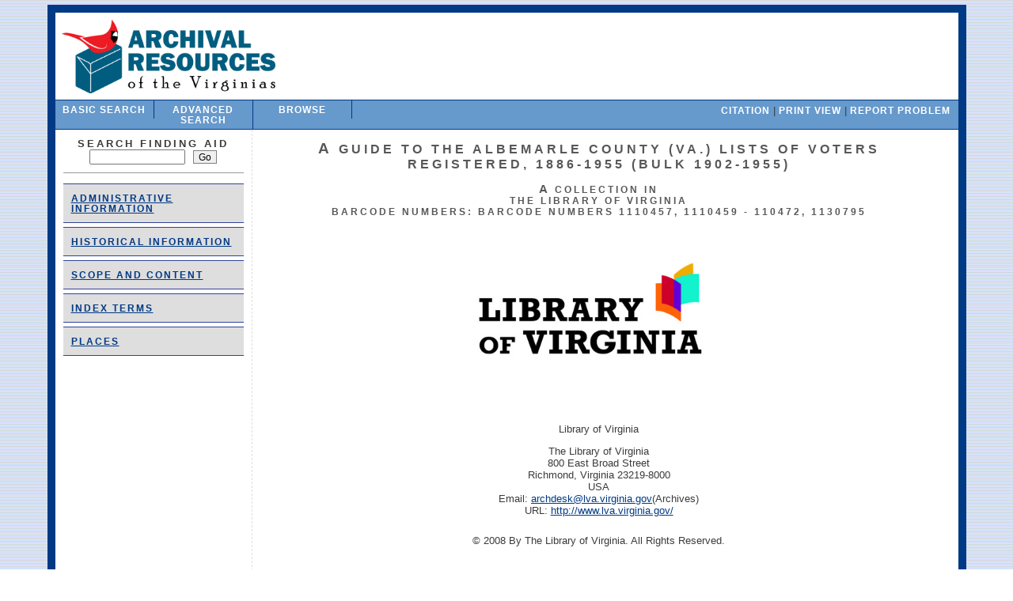

--- FILE ---
content_type: text/html;charset=UTF-8
request_url: https://ead.lib.virginia.edu/vivaxtf/view?docId=lva/vi02807.xml;query=;brand=default
body_size: 24893
content:
<!DOCTYPE html
  PUBLIC "-//W3C//DTD XHTML 1.0 Transitional//EN" "http://www.w3.org/TR/xhtml1/DTD/xhtml1-transitional.dtd">
<html xmlns="http://www.w3.org/1999/xhtml" xml:lang="en" lang="en">
   <head>
      <meta http-equiv="Content-Type" content="text/html; charset=UTF-8; charset=UTF-8" />
      <meta name="referrer" content="origin" />
      <link rel="stylesheet" href="css/viva/content.css" type="text/css" />
      <link rel="stylesheet" href="css/viva/ead.css" type="text/css" />
      <link rel="stylesheet" href="css/viva/toc.css" type="text/css" />
      <link rel="stylesheet" type="text/css" href="css/viva/bbar.css" /><script type="text/javascript" src="script/viva/jquery-1.12.4.min.js"></script><script type="text/javascript" src="script/viva/jquery-migrate-1.3.0.min.js"></script><script src="script/viva/jquery.lightbox.min.js" type="text/javascript"></script><script type="text/javascript" src="script/viva/ead_lightbox.js"></script><script>(function(t,e,s,o){var n,a,c;t.SMCX=t.SMCX||[],e.getElementById(o)||(n=e.getElementsByTagName(s),a=n[n.length-1],c=e.createElement(s),c.type="text/javascript",c.async=!0,c.id=o,c.src="https://widget.surveymonkey.com/collect/website/js/tRaiETqnLgj758hTBazgdwrHNJd5WrMK_2FzHAx4JH8MZALj18npOi6whZ5K9o4uw9.js",a.parentNode.insertBefore(c,a))})(window,document,"script","smcx-sdk");</script><title>A Guide to the Albemarle County (Va.) Lists of Voters Registered, 1886-1955 (bulk 1902-1955)  Albemarle County (Va.) Lists of Voters Registered, 1886-1955 (bulk 1902-1955)
         Barcode numbers 1110457, 1110459 - 110472, 1130795
         
      </title>
      <meta name="num" content="Barcode numbers 1110457, 1110459 - 110472, 1130795" />
      <meta name="title"
            content="A Guide to the Albemarle County (Va.) Lists of Voters Registered, 1886-1955 (bulk 1902-1955) #Barcode numbers 1110457, 1110459 - 110472, 1130795" />
      <meta name="subtitle"
            content="Albemarle County (Va.) Lists of Voters Registered, 1886-1955 (bulk 1902-1955) , Barcode numbers 1110457, 1110459 - 110472, 1130795 [sort]" />
      <meta name="sort-number"
            content="Barcode numbers 1110457, 1110459 - 110472, 1130795 Barcode numbers 1110457, 1110459-1110472, 1130795" />
      <meta name="collection-number"
            content="Barcode numbers 1110457, 1110459 - 110472, 1130795 Barcode numbers 1110457, 1110459-1110472, 1130795" />
      <meta name="creator" content="Autumn Simpson&#xA;" />
      <meta name="subject" content="African Americans--History--1877-1964" />
      <meta name="subject" content="African Americans--Suffrage" />
      <meta name="subject" content="African Americans--Virginia--Albemarle County" />
      <meta name="subject" content="Suffrage--Virginia--Albemarle County" />
      <meta name="subject" content="Women--Suffrage--Virginia--Albemarle County" />
      <meta name="publisher" content="The Library of Virginia" />
      <meta name="publisher" content="Library of Virginia" />
      <meta name="directory" content="lva" />
      <meta name="path" content="file:/usr/local/projects/vivaxtf/data/lva/vi02807.xml" />
      <meta name="document" content="vi02807.xml" />
      <meta name="agencycode" content="vi" />
      <meta name="institution" content="Library of Virginia" />
      <meta name="sort-publisher" content="Library of Virginia" />
      <meta name="facet-publisher" content="Library of Virginia" />
      <meta name="contributor" content="Autumn Simpson&#xA;" />
      <meta name="date" content="© 2008 By The Library of Virginia. All Rights Reserved. &#xA;" />
      <meta name="type" content="ead" />
      <meta name="format" content="xml" />
      <meta name="identifier" content="vi02807" />
      <meta name="sort-identifier" content="vi02807" />
      <meta name="source" content="unknown" />
      <meta name="language" content="English&#xA;" />
      <meta name="relation" content="unknown" />
      <meta name="coverage" content="1886-1955 (bulk 1902-1955)&#xA;" />
      <meta name="rights" content="public" />
      <meta name="dateStamp" content="2020-08-17 18:29" />
      <meta name="sort-date" content="2020-08-17 18:29" />
      <meta name="set" content="African Americans--History--1877-1964" />
      <meta name="set" content="African Americans--Suffrage" />
      <meta name="set" content="African Americans--Virginia--Albemarle County" />
      <meta name="set" content="Suffrage--Virginia--Albemarle County" />
      <meta name="set" content="Women--Suffrage--Virginia--Albemarle County" />
      <meta name="set" content="public" />
      <meta name="display" content="dynaxml" />
      <meta name="year" content="2008" />
      <meta name="sort-title"
            content="guide to the albemarle county va lists of voters registered 18861955 bulk 19021955 barcode numbers 1110457 1110459  110472 1130795" />
      <meta name="sort-creator" content="simpson" />
      <meta name="sort-year" content="2008" />
      <meta name="facet-date" content="2008::01::01" />
      <meta name="facet-subject" content="African Americans--History--1877-1964" />
      <meta name="facet-subject" content="African Americans--Suffrage" />
      <meta name="facet-subject" content="African Americans--Virginia--Albemarle County" />
      <meta name="facet-subject" content="Suffrage--Virginia--Albemarle County" />
      <meta name="facet-subject" content="Women--Suffrage--Virginia--Albemarle County" />
      <meta name="browse-title" content="gg" />
      <meta name="browse-creator" content="ss" />
   </head>
   <body>
      <div class="page_content">
         <div class="bbar">
            <div class="header"><a href="https://arvasarchive.org/"><img src="/vivaxtf/brand/vivaead/logos/ARVAS_fullnamelogo.png" alt="VIVA EAD Logo"
                       class="logo" /></a><br class="clear" /></div>
            <div class="menu_container">
               <ul class="menu">
                  <li class="tab"><a href="search?smode=simple">Basic Search</a></li>
                  <li class="tab"><a href="search?smode=advanced">Advanced Search</a></li>
                  <li class="tab"><a href="search?browse-all=yes">Browse</a></li>
               </ul>
               <div class="right"><a href="javascript://"
                     onclick="javascript:window.open('https://ead.lib.virginia.edu/vivaxtf/view?docId=lva/vi02807.xml;doc.view=citation','popup','width=800,height=400,resizable=yes,scrollbars=no')">Citation</a> | <a href="https://ead.lib.virginia.edu/vivaxtf/view?docId=lva/vi02807.xml&amp;doc.view=print;chunk.id="
                     target="_top">Print View</a> | <a id="feedback" href="https://search.lib.virginia.edu/feedback?url=#">Report Problem</a></div>
            </div>
         </div><script type="text/javascript">
                      //
                      window.addEventListener("DOMContentLoaded", function() {
                        const currentUrl = encodeURIComponent(window.location.href);
                        const link = document.getElementById("feedback");
                        if (link) link.href = link.href.replace("#", currentUrl);
                      });
                      //
                    </script><div class="wrap">
            <div class="toc">
               <div class="search_div">
                  <div style="font-weight:bold;text-transform:uppercase;letter-spacing:3px;">Search
                     					Finding Aid
                  </div>
                  <form action="view" method="get"><input name="query" type="text" size="15" class="search_form" /><input type="hidden" name="docId" value="lva/vi02807.xml" /><input type="hidden" name="chunk.id" value="" /><input type="submit" value="Go" class="button" /></form>
               </div>
               <ul class="toc_ul">
                  <li>
                     <div class="toc_link"><a href="#adminlink" target="_self">Administrative Information</a></div>
                  </li>
                  <li>
                     <div class="toc_link"><a href="#bioghist_1.1" target="_self">Historical Information
                           </a></div>
                  </li>
                  <li>
                     <div class="toc_link"><a href="#scopecontent_1.1" target="_self">Scope and Content
                           </a></div>
                  </li>
                  <li>
                     <div class="toc_link"><a href="#controlaccess_1.1" target="_self">Index Terms</a></div>
                  </li>
                  <li>
                     <div class="toc_link"><a href="#places" target="_self">places</a></div>
                  </li>
               </ul>
            </div>
            <div class="content">
               <html xmlns:xtf="http://cdlib.org/xtf" xml:lang="en" lang="en">
                  <head>
                     <link rel="stylesheet" type="text/css"
                           href="https://ead.lib.virginia.edu/vivaxtf/css/viva/ead.css" />
                     <title>A Guide to the Albemarle County (Va.) Lists of Voters Registered, 1886-1955 (bulk 1902-1955)  Albemarle County (Va.) Lists of Voters Registered, 1886-1955 (bulk 1902-1955)
                        Barcode numbers 1110457, 1110459 - 110472, 1130795
                        
                     </title>
                     <meta http-equiv="Content-Type" name="dc.title"
                           content="A Guide to the Albemarle County (Va.) Lists of Voters Registered, 1886-1955 (bulk 1902-1955)Albemarle County (Va.) Lists of Voters Registered, 1886-1955 (bulk 1902-1955)&#xA;Barcode numbers 1110457, 1110459 - 110472, 1130795&#xA;" />
                     <meta http-equiv="Content-Type" name="dc.author"
                           content="Albemarle County (Va.) Circuit Court&#xA;" />
                     <meta http-equiv="Content-Type" name="dc.contributor"
                           content="Albemarle County (Va.) Circuit Court" />
                     <meta http-equiv="Content-Type" name="dc.subject"
                           content="African Americans--History--1877-1964" />
                     <meta http-equiv="Content-Type" name="dc.subject"
                           content="African Americans--Suffrage" />
                     <meta http-equiv="Content-Type" name="dc.subject"
                           content="African Americans--Virginia--Albemarle County" />
                     <meta http-equiv="Content-Type" name="dc.subject"
                           content="Suffrage--Virginia--Albemarle County" />
                     <meta http-equiv="Content-Type" name="dc.subject"
                           content="Women--Suffrage--Virginia--Albemarle County" />
                     <meta http-equiv="Content-Type" name="dc.subject"
                           content="Albemarle County (Va.)--Genealogy" />
                     <meta http-equiv="Content-Type" name="dc.subject"
                           content="Albemarle County (Va.)--History--19th century" />
                     <meta http-equiv="Content-Type" name="dc.subject"
                           content="Albemarle County (Va.)--History--20th century" />
                     <meta http-equiv="Content-Type" name="dc.title"
                           content="Albemarle County (Va.) Lists of Voters Registered, &#xA;1886-1955 (bulk 1902-1955)&#xA;" />
                     <meta http-equiv="Content-Type" name="dc.type" content="text" />
                     <meta http-equiv="Content-Type" name="dc.format" content="manuscripts" />
                     <meta http-equiv="Content-Type" name="dc.format" content="finding aids" />
                  </head>
                  <body>
                     <div style="text-align:center">
                        <h2><a name="top">A Guide to the Albemarle County (Va.) Lists of Voters Registered, 1886-1955 (bulk 1902-1955)</a></h2>
                        <h3>A Collection in  <br />the Library of Virginia
                            <br />Barcode numbers: Barcode numbers 1110457, 1110459 - 110472, 1130795
                            <br /></h3><br /></div>
                     <div style="text-align:center;"><img src="http://ead.lib.virginia.edu/vivaead/logos/lva.jpg" alt="[logo]"
                             align="center"
                             name="logo"
                             style="max-width: 600px;" /></div>
                     <div style="text-align:center">
                        <p>Library of Virginia
                           
                        </p>The Library of Virginia <br />800 East Broad Street <br />Richmond, Virginia 23219-8000 <br />USA <br />Email:  <a href="mailto:archdesk@lva.virginia.gov (Archives)">archdesk@lva.virginia.gov</a>(Archives) <br />URL:  <a href="http://www.lva.virginia.gov/">http://www.lva.virginia.gov/</a><br /><p>© 2008 By The Library of Virginia. All Rights Reserved. 
                            
                        </p>
                        <p></p>
                        <p>
                            Processed by:
                            
                            Autumn Simpson
                            
                            
                        </p>
                     </div>
                     <h3><a name="node"></a></h3>
                     <div style="display:table">
                        <dt><b>Repository</b></dt>
                        <dd>The Library of Virginia
                            
                        </dd>
                     </div>
                     <div style="display:table">
                        <dt><b>Barcode numbers</b></dt>
                        <dd>Barcode numbers 1110457, 1110459-1110472, 1130795
                            
                        </dd>
                     </div>
                     <div style="display:table">
                        <dt><b>Title</b></dt>
                        <dd>Albemarle County (Va.) Lists of Voters Registered, 
                            1886-1955 (bulk 1902-1955)
                            
                        </dd>
                     </div>
                     <div style="display:table">
                        <dt><b>Physical Characteristics</b></dt>
                        <dd>1 vol. 6.38 cu. ft.
                            
                        </dd>
                     </div>
                     <div style="display:table">
                        <dt><b>Collector</b></dt>
                        <dd>Albemarle County (Va.) Circuit Court
                            
                        </dd>
                     </div>
                     <div style="display:table">
                        <dt><b>Location</b></dt>
                        <dd>Library of Virginia
                            
                        </dd>
                     </div>
                     <div style="display:table">
                        <dt><b>Language</b></dt>
                        <dd>
                            English
                            
                            
                        </dd>
                     </div>
                     <hr />
                     <div class="dd">
                        <h3 style="margin-left:-25px;"><a name="adminlink">Administrative Information
                              </a></h3>
                        <h4>Access Restrictions
                            
                        </h4>
                        <p style="margin-left:25px">There are no restrictions
                            
                        </p>
                        <h4>Use Restrictions
                            
                        </h4>
                        <p style="margin-left:25px">There are no restrictions
                            
                        </p>
                        <h4>Preferred Citation
                            
                        </h4>
                        <p style="margin-left:25px">Albemarle County (Va.) Lists of Voters Registered, 1886-1955 (bulk 1902-1955). Local government records collection, Albemarle
                           County Court Records. The Library of Virginia, Richmond, Virginia 23219. 
                            
                        </p>
                        <h4>Acquisition Information
                            
                        </h4>
                        <p style="margin-left:25px">These items came to the Library of Virginia in a transfer of court papers from Albemarle County.
                            
                        </p>
                     </div>
                     <div class="dd">
                        <h3 style="margin-left:-25px;"><a name="bioghist_1.1">Historical Information
                               </a></h3>
                        <p>Albemarle County was named for William Anne Keppel, second earl of Albemarle and governor of the Virginia colony from 1737
                           to 1754. It was formed from Goochland County in 1744, and part of Louisa County and certain islands in the Fluvanna River,
                           now called the James, were added in 1761 and 1838. 
                            
                        </p>
                        <p>The 1902 voter registration books were created following the passage of the 1902 Virginia state constitution. The purpose
                           of the 1902 state constitution was to maintain white suffrage while eliminating African-American voters by means of literacy
                           tests as well as property and poll tax requirements.
                            
                        </p>
                        <p>The Nineteenth Amendment was granted the right to vote to women. It was proposed on June 4, 1919 and ratified on August 18,
                           1920.
                            
                        </p>
                     </div>
                     <div class="dd">
                        <h3 style="margin-left:-25px;"><a name="scopecontent_1.1">Scope and Content
                               </a></h3>
                        <p>Albemarle County (Va.) Lists of Voters Registered, 1886-1955 (bulk 1902-1955), include Albemarle County lists of registered
                           voters compiled in the individual county precincts and the general voter registration book. The collection also contains lists
                           of registered voters from Charlottesville City (Va.).
                            
                        </p>
                        <p>Albemarle County lists of registered voters consist of the individual rolls of registered voters, colored and white, for the
                           following precincts: Albernine, Batesville, Blackwell, Carter's Bridge, Courthouse, Covesville, Crozet, Earlysville, Free
                           Union, Hillsboro, Howardsville, Ivy, Keswick, Lindsay, Milton, Monticello, North Garden, Owensville, Porters, Proffit, Scottsville,
                           Stony Point, White Hall and Wingfields.  Also included are the individual rolls of registered voters, colored and white, for
                           the following wards of Charlottesville City (Va.): 1st, 2nd, 3rd and 4th.  Rolls also include names of women who registered
                           following passage of Nineteenth Amendment in 1920. Information found in the rolls includes date of registration; number of
                           registered voter; name of registered voter; date of birth; age; occupation; residence; length of residence in state, county,
                           and precinct; whether exempt from poll tax; if naturalized, and if so, date of papers and by what court issued; if transferred
                           from another precinct, and if so, when and to what precinct. The information found in the 1902 rolls was transferred to the
                           1900-1903 general voter registration book also found in this collection.  Various miscellaneous papers can also be found within
                           the volumes of this collection including ballots, registration applications, correspondence and newspaper articles related
                           to the poll tax.
                            
                        </p>
                     </div>
                     <div class="dd"><a name="controlaccess_1.1">
                           <h3 style="margin-left:-25px;"><a name="controlaccess_1.1">Index Terms </a></h3></a><ul class="index_list">
                           <h4 style="margin-left:25pt">Corporate Names: </h4>
                           <li>Albemarle County (Va.) Circuit Court </li>
                           <h4 style="margin-left:25pt">Subjects: </h4>
                           <li>African Americans--History--1877-1964 </li>
                           <li>African Americans--Suffrage </li>
                           <li>African Americans--Virginia--Albemarle County </li>
                           <li>Suffrage--Virginia--Albemarle County </li>
                           <li>Women--Suffrage--Virginia--Albemarle County </li>
                           <h4 style="margin-left:25pt">Geographical Names: </h4>
                           <li>Albemarle County (Va.)--Genealogy </li>
                           <li>Albemarle County (Va.)--History--19th century </li>
                           <li>Albemarle County (Va.)--History--20th century </li>
                           <h4 style="margin-left:25pt">Genre and Form Terms: </h4>
                           <li>Election Records--Virginia--Albemarle County </li>
                           <li>Local Government Records--Virginia--Albemarle County </li>
                           <li>Voter's lists--Virginia--Albemarle County </li>
                        </ul>
                     </div>
                     <hr />
                     <div class="places">
                        <h3><a name="places">Significant Places Associated With the Collection</a></h3>
                        <ul>
                           <li>Albemarle County (Va.)--Genealogy</li>
                           <li>Albemarle County (Va.)--History--19th century</li>
                           <li>Albemarle County (Va.)--History--20th century</li>
                        </ul>
                        <div class="backtotop"><a href="#top" target="_self">Back to Top</a></div>
                     </div>
                  </body>
               </html>
            </div>
         </div>
      </div>
      <div class="footer"></div>
      <div class="piwik scripts">
         <!-- #1 analytics.lib --><script type="text/javascript">
var pkBaseURL1 = (("https:" == document.location.protocol) ?
"https://analytics.lib.virginia.edu/" :
"http://analytics.lib.virginia.edu/");
document.write(unescape("%3Cscript src='" + pkBaseURL1 + "piwik.js' type='text/javascript'%3E%3C/script%3E"));
</script><script type="text/javascript">
try {
var piwikTracker1 = Piwik.getTracker(pkBaseURL + "piwik.php", 9);
piwikTracker1.setCustomVariable( 1, 'agencycode', $( 'meta[name="agencycode"]' ).attr( 'content' ) , 'page' );
piwikTracker1.setCustomVariable( 2, 'publisher', $( 'meta[name="facet-publisher"]' ).attr( 'content' ) , 'page' );
piwikTracker1.setCustomVariable( 3, 'document', $( 'meta[name="document"]' ).attr( 'content' ) , 'page' );
piwikTracker1.setCustomVariable( 4, 'collection-number', $( 'meta[name="collection-number"]' ).attr( 'content' ) , 'page' );
piwikTracker1.trackPageView();
piwikTracker1.enableLinkTracking();
} catch( err ) {}
</script>
         <!-- #2 vah-analytics.lib --><script type="text/javascript">
var pkBaseURL2 = (("https:" == document.location.protocol) ?
"https://vah-analytics.lib.virginia.edu/" :
"http://vah-analytics.lib.virginia.edu/");
document.write(unescape("%3Cscript src='" + pkBaseURL2 + "piwik.js' type='text/javascript'%3E%3C/script%3E"));
</script><script type="text/javascript">
try {
var piwikTracker2 = Piwik.getTracker(pkBaseURL2 + "piwik.php", 1);
piwikTracker2.setCustomVariable( 1, 'agencycode', $( 'meta[name="agencycode"]' ).attr( 'content' ) , 'page' );
piwikTracker2.setCustomVariable( 2, 'publisher', $( 'meta[name="facet-publisher"]' ).attr( 'content' ) , 'page' );
piwikTracker2.setCustomVariable( 3, 'document', $( 'meta[name="document"]' ).attr( 'content' ) , 'page' );
piwikTracker2.setCustomVariable( 4, 'collection-number', $( 'meta[name="collection-number"]' ).attr( 'content' ) , 'page' );
piwikTracker2.trackPageView();
piwikTracker2.enableLinkTracking();
} catch( err ) {}
</script>
         <!-- noscript --><noscript>
            <p><img src="https://analytics.lib.virginia.edu/piwik.php?idsite=9" style="border:0"
                    alt="" /><img src="https://vah-analytics.lib.virginia.edu/piwik.php?idsite=1"
                    style="border:0"
                    alt="" /></p>
         </noscript>
      </div>
   </body>
</html>

--- FILE ---
content_type: text/css
request_url: https://ead.lib.virginia.edu/vivaxtf/css/viva/content.css
body_size: 124
content:
/* dynaXML CONTENT stylesheet */

.hit  {
background-color: #D6DCE5; 
color: #6699CC;
font-weight: bold;
}

.subhit  {
color: #6699CC;
font-weight: bold;
}

.hitsection  {
background-color: #D6DCE5;
}



--- FILE ---
content_type: text/css
request_url: https://ead.lib.virginia.edu/vivaxtf/css/viva/ead.css
body_size: 4182
content:
/* dynaXML CONTENT stylesheet for EAD */
@import url("content.css");
html, body {
	font:13px arial,helvetica,clean,sans-serif;
	color:#3b3b3b;
}
a:link {
	color:#003984;
}
a:visited {
	color:#003984
}
.page_content {
	border:10px solid #003984;
	margin: 0 auto;
	width:90%;
	display:table;
	background-color:white;
	margin-left:auto;
	margin-right:auto;
}
.right>a {
	text-transform:uppercase;
	letter-spacing:1px;
	font-size:90%;
	text-decoration:none;
	color:white;
	font-weight:bold;
}
.tab>a {
	text-transform:uppercase;
	letter-spacing:1px;
	font-size:90%;
	text-decoration:none;
	color:white;
	font-weight:bold;
}
/*
  a:active {
  color:#3b3b3b;
  }
 */
.content {
	float:left;
	width:75%;
	padding-right:10px;
	padding-left:10px;
	border-left: 1px dashed #dededf;
}
div.footer {
	margin: 0 auto;
	width: 90%;
	text-align: center;
	padding: 10px 0;
	margin-bottom: 20px;
}
h2 {
	color:#585858;
	text-transform:uppercase;
	letter-spacing:4px;
	font-size:16px;
}
h3 {
	color:#585858;
	text-transform:uppercase;
	letter-spacing:3px;
	font-size:95%;
}
h2:first-letter, h3:first-letter {
	font-size:120%;
}
td {
	vertical-align: top;
}
dt {
	float:left;
	width:150px;
	margin-right:25px;
	text-align:right;
	color:#585858;
}
dd {
	margin-left:175px;
	display:block;
}
.index_list {
	list-style-type:none;
	padding-left:0px;
}
.c01 {
	margin-left:25px;
	margin-bottom:50px;
}
.dd {
	margin-left:25px;
}
.ldd {
	margin-left:15px;
	margin-top:5px;
	margin-bottom:5px;
}
.ldd p {
	margin:0px;
}

p { 
	padding-top: 10px;
}
.c01_header {
	font-weight:bold;
	font-size:110%;
	color:#324395;
}
.c01_item {
	margin-left:25px;
	margin-bottom:10px;
}
ul {
	padding-left:50px;
}
.c01>.no_con {
	padding-left:50px;
}

li {
	display:table;
	vertical-align:bottom;
}
.backtotop {
	font-size:90%;
	width:100%;
	text-align:right;
	border-bottom:1px dashed silver;
	padding-bottom:5px;
}
/* **************************** */
/* EAD COMPONENT STYLING */
/* **************************** */
/*
  *
  * jQuery lightBox plugin
  * This jQuery plugin was inspired and based on Lightbox 2 by Lokesh Dhakar (http://www.huddletogether.com/projects/lightbox2/)
  * and adapted to me for use like a plugin from jQuery.
  * @name jquery-lightbox-0.5.css
  * @author Leandro Vieira Pinho - http://leandrovieira.com
  * @version 0.5
  * @date April 11, 2008
  * @category jQuery plugin
  * @copyright (c) 2008 Leandro Vieira Pinho (leandrovieira.com)
  * @license CC Attribution-No Derivative Works 2.5 Brazil - http://creativecommons.org/licenses/by-nd/2.5/br/deed.en_US
  * @example Visit http://leandrovieira.com/projects/jquery/lightbox/ for more informations about this jQuery plugin
 */
#jquery-overlay {
	position: absolute;
	top: 0;
	left: 0;
	z-index: 90;
	width: 100%;
	height: 500px;
}
#jquery-lightbox {
	position: absolute;
	top: 0;
	left: 0;
	width: 100%;
	z-index: 100;
	text-align: center;
	line-height: 0;
}
#jquery-lightbox a img {
	border: none;
	 
}
#lightbox-container-image-box {
	position: relative;
	background-color: #fff;
	width: 250px;
	height: 250px;
	margin: 0 auto;
}
#lightbox-container-image {
	padding: 10px;
	 
}
#lightbox-loading {
	position: absolute;
	top: 40%;
	left: 0%;
	height: 25%;
	width: 100%;
	text-align: center;
	line-height: 0;
}
#lightbox-nav {
	position: absolute;
	top: 0;
	left: 0;
	height: 100%;
	width: 100%;
	z-index: 10;
}
#lightbox-container-image-box > #lightbox-nav {
	left: 0;
	 
}
#lightbox-nav a {
	outline: none;
}
#lightbox-nav-btnPrev, #lightbox-nav-btnNext {
	width: 49%;
	height: 100%;
	zoom: 1;
	display: block;
}
#lightbox-nav-btnPrev {
	left: 0;
	float: left;
}
#lightbox-nav-btnNext {
	right: 0;
	float: right;
}
#lightbox-container-image-data-box {
	font: 10px Verdana, Helvetica, sans-serif;
	background-color: #fff;
	margin: 0 auto;
	line-height: 1.4em;
	overflow: auto;
	width: 100%;
	padding: 0 10px 0;
}
#lightbox-container-image-data {
	padding: 0 10px;
	color: #666;
}
#lightbox-container-image-data #lightbox-image-details {
	width: 70%;
	float: left;
	text-align: left;
}
#lightbox-image-details-caption {
	font-weight: bold;
	 
}
#lightbox-image-details-currentNumber {
	display: block;
	clear: left;
	padding-bottom: 1.0em;
}
#lightbox-secNav-btnClose {
	width: 66px;
	float: right;
	padding-bottom: 0.7em;
}

--- FILE ---
content_type: text/css
request_url: https://ead.lib.virginia.edu/vivaxtf/css/viva/toc.css
body_size: 1509
content:
/* dynaXML TOC stylesheet */
div.toc {
	float:left;
	width:20%;
	padding-left:10px;
	padding-right:10px;
}
td.hits {
	text-align: right;
	vertical-align: top;
}
td.expand {
	width: 15px;
	text-align: center;
	vertical-align: top;
}
td.expand img {
	margin-top: 3px;
}
td.divnum {
	text-align: right;
	vertical-align: top;
	font-weight: bold;
	width: 30px;
}
td.head {
	vertical-align: top;
	white-space: nowrap;
}
.hit-count {
	color:#6699CC;
}
.toc-hi {
	background-color: #FFCC66;
	font-weight: bold;
}
div.hitSummary {
}
div.expandAll {
}
div.l1 {
	margin-top: 0;
	margin-bottom: 0;
}
div.l2 {
	font-size: 95%;
	margin-top: 0;
	margin-bottom: 0;
}
div.l3, div.l4, div.l5, div.l6, div.l7 {
	font-size: 90%;
	margin-top: 0;
	margin-bottom: 0;
}
ul li {
	list-style-type:none;
	padding-top:1px;
	padding-bottom:1px;
}
.c {
	padding-left:2em;
}
.toc>ul {
	padding-left:0em;
}
.button {
	border:1px solid gray;
	font-size:90%;
	margin-left:10px;
}
.search_form {
	font-size:90%;
}
.toc_ul>li {
	width:100%;
	margin-top:5px;
	margin-bottom:5px;
	border-top:1px #324395 solid;
	border-bottom:1px #324395 solid;
	background-color:#DEDEDF;
}
.toc_link {
	padding:10px;
	text-transform:uppercase;
	letter-spacing:2px;
	font-size:90%;
	font-weight:bold;
}
.toc_link_c {
	padding-top:3px;
	padding-bottom:3px;
	font-size:90%;
	text-transform:none;
	letter-spacing:normal;
	font-weight:normal;
}
.search_div {
	text-align:center;
	padding:10px;
	border-bottom:1px solid #999999;
}
.search_results_div {
	border-bottom:1px solid #999999;
	text-align:center;
	padding-top:5px;
	padding-bottom:5px;
}

--- FILE ---
content_type: text/css
request_url: https://ead.lib.virginia.edu/vivaxtf/css/viva/bbar.css
body_size: 1330
content:
/* dynaXML Button Bar stylesheet */
/* Applies only to the top navigation bar that appears in the frames view */
body {
	background-image:url(../../images/web_background.jpg);
	margin: 6px;
}
form {
	display: inline;
}
.menu_container {
	background-color: #6699CC;
	display:table;
	width:100%;
	margin:0px;
	padding:0px;
	list-style-type:none;
	border-bottom:1px solid #003984;
	border-top:1px solid #003984;
}

.menu {
	width:100%;
	margin:0px;
	padding:0px;
	list-style-type:none;
}
.tab {
	float:left;
	width:10%;
	text-align: center;
	padding:5px;
	border-right:1px solid #003984;
}
.clear {
	clear: both;
}
div.header {
	margin: 0 auto;
	display:table;
	width:100%;
}
div.header img.logo {
	float: left;
	padding:5px;
	height:100px;
}
.bbar_container {
	background-color: #dededf;
	display:table;
	width:90%;
	margin: 0 auto;
	border-right: 1px solid #666;
	border-left: 1px solid #666;
	border-top: 1px solid #999;
	border-bottom: 1px solid #999;
}
div.left {
	width: 30%;
	text-align: left;
	float:left;
	padding:10px;
}
div.center {
	width: 30%;
	text-align: center;
	vertical-align: middle;
	float:left;
	padding:10px;
}
div.center input[type="text"] {
	margin-right: 5px;
}
div.right {
	width: 30%;
	text-align: right;
	float:right;
	padding-right:10px;
	padding-top:5px;
}
.citation {
}
.container {
	background-color: #fff;
	border: 1px solid #666;
	height: 100%;
	padding: 10px 10px 20px 10px;
}

--- FILE ---
content_type: text/javascript
request_url: https://ead.lib.virginia.edu/vivaxtf/script/viva/ead_lightbox.js
body_size: 148
content:
$(function () {
	$('.jqueryLightbox') .lightBox({
		fixedNavigation: true,
		imageLoading: 'images/loading.gif',
		imageBtnClose: 'images/close.gif',
		imageBtnPrev: 'images/prev.gif',
		imageBtnNext: 'images/next.gif',
	});
});